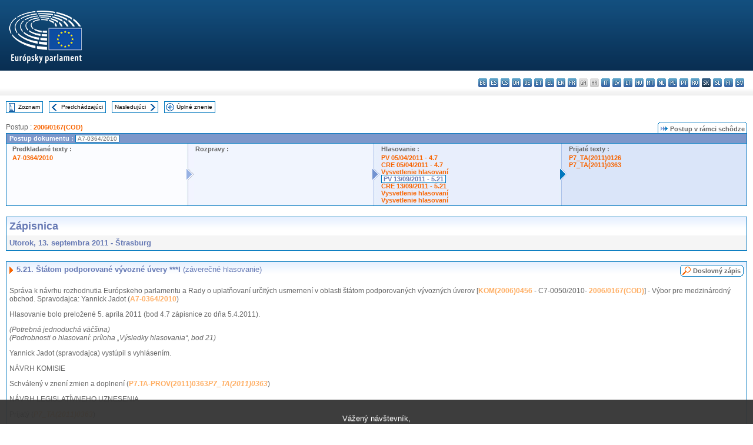

--- FILE ---
content_type: text/html; charset=UTF-8
request_url: https://www.europarl.europa.eu/doceo/document/PV-7-2011-09-13-ITM-005-21_SK.html
body_size: 1864
content:
<!DOCTYPE html>
<html lang="en">
<head>
    <meta charset="utf-8">
    <meta name="viewport" content="width=device-width, initial-scale=1">
    <title></title>
    <style>
        body {
            font-family: "Arial";
        }
    </style>
    <script type="text/javascript">
    window.awsWafCookieDomainList = [];
    window.gokuProps = {
"key":"AQIDAHjcYu/GjX+QlghicBgQ/7bFaQZ+m5FKCMDnO+vTbNg96AH8rhIMJ+z/0ZlnwNGCUsFTAAAAfjB8BgkqhkiG9w0BBwagbzBtAgEAMGgGCSqGSIb3DQEHATAeBglghkgBZQMEAS4wEQQM0xF1depSHZO07bzbAgEQgDtkDWjfu/iA1FFovrm1DbICsUAV04yfVyp7MT61DYp7EWM6jDnLUg9RkBp27QieKrX3EpH4gWzcP8WQoA==",
          "iv":"D549JwErqAAAAuum",
          "context":"5d1GMRPqZWAR8ylDVoE0Jt0rJSP0gJ0DWtXMUJ9eoWPXKj1lZiayo6ygPBuECPMga4LijDFeYgXMr+d/+cgypfpheZDH7s9l08SB629zPjCqX9zsM9NPC0GGPURKC9dY2WBqvtxfsUXRYk0dgfikdN9yRz0cZmJ++3ouEHUiNgNZpRzLtneHQtA8wLD23KwaCRTj5voSPDFDN1KxF6MckbPyTDi4ztSBhS+oDYojNEK9JYhf4UoIwzyo1/uyuoLNZx44BgS0zBL93UUeyLIC8mEcaxG0K/QTSeX1WCGiN6rk7F9RDIaAbMnoNyPquP7jIt+s3Ipvalc9bY9H9PKIrspo2GQRnEY14ZrQfMCGxzkSluHH6FZBz9amP6uvmTA2+TzlvFPiiiol0I5yKwKQbKL/"
};
    </script>
    <script src="https://e3c1b12827d4.5ce583ec.us-east-2.token.awswaf.com/e3c1b12827d4/d7f65e927fcd/f9998b2f6105/challenge.js"></script>
</head>
<body>
    <div id="challenge-container"></div>
    <script type="text/javascript">
        AwsWafIntegration.saveReferrer();
        AwsWafIntegration.checkForceRefresh().then((forceRefresh) => {
            if (forceRefresh) {
                AwsWafIntegration.forceRefreshToken().then(() => {
                    window.location.reload(true);
                });
            } else {
                AwsWafIntegration.getToken().then(() => {
                    window.location.reload(true);
                });
            }
        });
    </script>
    <noscript>
        <h1>JavaScript is disabled</h1>
        In order to continue, we need to verify that you're not a robot.
        This requires JavaScript. Enable JavaScript and then reload the page.
    </noscript>
</body>
</html>

--- FILE ---
content_type: text/html;charset=UTF-8
request_url: https://www.europarl.europa.eu/doceo/document/PV-7-2011-09-13-ITM-005-21_SK.html
body_size: 4217
content:
<!DOCTYPE html PUBLIC "-//W3C//DTD XHTML 1.0 Transitional//EN" "http://www.w3.org/TR/xhtml1/DTD/xhtml1-transitional.dtd">
<html xmlns="http://www.w3.org/1999/xhtml" xml:lang="sk" lang="sk"><head><meta http-equiv="Content-Type" content="text/html; charset=UTF-8" /><meta http-equiv="Content-Language" content="sk" />

<title>Zápisnica - Štátom podporované vývozné úvery ***I (záverečné hlasovanie) - Utorok, 13. septembra 2011</title><meta name="title" content="Zápisnica - Štátom podporované vývozné úvery ***I (záverečné hlasovanie) - Utorok, 13. septembra 2011" /><meta name="language" content="sk" />

<meta name="robots" content="index, follow, noodp, noydir, notranslate" /><meta name="copyright" content="© Európska únia, 2011 - Zdroj: Európsky parlament" /><meta name="available" content="13-09-2011" /><meta name="sipade-leg" content="7" /><meta name="sipade-type" content="PV" /><meta property="og:title" content="Zápisnica - Štátom podporované vývozné úvery ***I (záverečné hlasovanie) - Utorok, 13. septembra 2011" /><meta property="og:image" content="https://www.europarl.europa.eu/website/common/img/icon/sharelogo_facebook.jpg" />

<link rel="canonical" href="https://www.europarl.europa.eu/doceo/document/PV-7-2011-09-13-ITM-005-21_SK.html" />

<link href="/doceo/data/css/style_common.css" rel="stylesheet" type="text/css" /><link href="/doceo/data/css/style_common_print.css" rel="stylesheet" type="text/css" /><link href="/doceo/data/css/style_sipade.css" rel="stylesheet" type="text/css" /><link href="/doceo/data/css/style_activities.css" rel="stylesheet" type="text/css" /><link href="/doceo/data/css/common_sides.css" type="text/css" rel="stylesheet" /><link href="/doceo/data/css/style_sipade_oj_sched.css" type="text/css" rel="stylesheet" />
<script src="/doceo/data/js/overlib.js" type="text/javascript"> </script>
<script src="/doceo/data/js/swap_images.js" type="text/javascript"> </script>
<script src="/doceo/data/js/sipade.js" type="text/javascript"> </script>
<script src="/doceo/data/js/jquery-1.4.4.js" type="text/javascript"> </script><script src="/doceo/data/js/selectPvVotSec.js" type="text/javascript"> </script>
<script src="/doceo/data/js/sipade-OJ-SYN.js" type="text/javascript"> </script><!--ATI analytics script--><script type="text/javascript" data-tracker-name="ATInternet" defer data-value="/website/webanalytics/ati-doceo.js" src="//www.europarl.europa.eu/website/privacy-policy/privacy-policy.js" ></script></head><body bgcolor="#FFFFFF"><div id="overDiv" style="position:absolute; visibility:hidden; z-index:1000;"> </div><a name="top"></a><table cellpadding="0" cellspacing="0" border="0" width="100%"><tr><td><div id="header_sides" class="new">
<a href="/portal/sk"><img alt="Návrat na portál Europarl" title="Návrat na portál Europarl" src="/doceo/data/img/EP_logo_neg_SK.png" /></a><h3 class="ep_hidden">Choisissez la langue de votre document :</h3><ul class="language_select">
            <li><a title="bg - български" class="bg on" href="/doceo/document/PV-7-2011-09-13-ITM-005-21_BG.html">bg - български</a></li>
            <li><a title="es - español" class="es on" href="/doceo/document/PV-7-2011-09-13-ITM-005-21_ES.html">es - español</a></li>
            <li><a title="cs - čeština" class="cs on" href="/doceo/document/PV-7-2011-09-13-ITM-005-21_CS.html">cs - čeština</a></li>
            <li><a title="da - dansk" class="da on" href="/doceo/document/PV-7-2011-09-13-ITM-005-21_DA.html">da - dansk</a></li>
            <li><a title="de - Deutsch" class="de on" href="/doceo/document/PV-7-2011-09-13-ITM-005-21_DE.html">de - Deutsch</a></li>
            <li><a title="et - eesti keel" class="et on" href="/doceo/document/PV-7-2011-09-13-ITM-005-21_ET.html">et - eesti keel</a></li>
            <li><a title="el - ελληνικά" class="el on" href="/doceo/document/PV-7-2011-09-13-ITM-005-21_EL.html">el - ελληνικά</a></li>
            <li><a title="en - English" class="en on" href="/doceo/document/PV-7-2011-09-13-ITM-005-21_EN.html">en - English</a></li>
            <li><a title="fr - français" class="fr on" href="/doceo/document/PV-7-2011-09-13-ITM-005-21_FR.html">fr - français</a></li>
            <li class="ga" title="ga - Gaeilge">ga - Gaeilge</li>
            <li class="hr" title="hr - hrvatski">hr - hrvatski</li>
            <li><a title="it - italiano" class="it on" href="/doceo/document/PV-7-2011-09-13-ITM-005-21_IT.html">it - italiano</a></li>
            <li><a title="lv - latviešu valoda" class="lv on" href="/doceo/document/PV-7-2011-09-13-ITM-005-21_LV.html">lv - latviešu valoda</a></li>
            <li><a title="lt - lietuvių kalba" class="lt on" href="/doceo/document/PV-7-2011-09-13-ITM-005-21_LT.html">lt - lietuvių kalba</a></li>
            <li><a title="hu - magyar" class="hu on" href="/doceo/document/PV-7-2011-09-13-ITM-005-21_HU.html">hu - magyar</a></li>
            <li><a title="mt - Malti" class="mt on" href="/doceo/document/PV-7-2011-09-13-ITM-005-21_MT.html">mt - Malti</a></li>
            <li><a title="nl - Nederlands" class="nl on" href="/doceo/document/PV-7-2011-09-13-ITM-005-21_NL.html">nl - Nederlands</a></li>
            <li><a title="pl - polski" class="pl on" href="/doceo/document/PV-7-2011-09-13-ITM-005-21_PL.html">pl - polski</a></li>
            <li><a title="pt - português" class="pt on" href="/doceo/document/PV-7-2011-09-13-ITM-005-21_PT.html">pt - português</a></li>
            <li><a title="ro - română" class="ro on" href="/doceo/document/PV-7-2011-09-13-ITM-005-21_RO.html">ro - română</a></li>
            <li class="sk selected" title="sk - slovenčina">sk - slovenčina</li>
            <li><a title="sl - slovenščina" class="sl on" href="/doceo/document/PV-7-2011-09-13-ITM-005-21_SL.html">sl - slovenščina</a></li>
            <li><a title="fi - suomi" class="fi on" href="/doceo/document/PV-7-2011-09-13-ITM-005-21_FI.html">fi - suomi</a></li>
            <li><a title="sv - svenska" class="sv on" href="/doceo/document/PV-7-2011-09-13-ITM-005-21_SV.html">sv - svenska</a></li>
        </ul></div></td></tr><tr><td style="padding:10px;"><table width="100%" border="0" cellspacing="0" cellpadding="0"><tr><td><table border="0" align="left" cellpadding="0" cellspacing="0"><tr><td><table border="0" cellspacing="0" cellpadding="0" class="buttondocwin"><tr><td><a href="/doceo/document/PV-7-2011-09-13-TOC_SK.html"><img src="/doceo/data/img/navi_index.gif" width="16" height="16" border="0" align="absmiddle" alt="" /></a></td><td valign="middle"> <a href="/doceo/document/PV-7-2011-09-13-TOC_SK.html" title="Zoznam">Zoznam</a> </td></tr></table></td><td><img src="/doceo/data/img/spacer.gif" width="10" height="8" alt="" /></td><td><table border="0" cellspacing="0" cellpadding="0" class="buttondocwin"><tr><td><a href="/doceo/document/PV-7-2011-09-13-ITM-005-20_SK.html"><img src="/doceo/data/img/navi_previous.gif" width="16" height="16" border="0" align="absmiddle" alt="" /></a></td><td valign="middle"> <a href="/doceo/document/PV-7-2011-09-13-ITM-005-20_SK.html" title="Predchádzajúci">Predchádzajúci</a> </td></tr></table></td><td><img src="/doceo/data/img/spacer.gif" width="10" height="8" alt="" /></td><td><table border="0" cellspacing="0" cellpadding="0" class="buttondocwin"><tr><td valign="middle"> <a href="/doceo/document/PV-7-2011-09-13-ITM-005-22_SK.html" title="Nasledujúci">Nasledujúci</a> </td><td><a href="/doceo/document/PV-7-2011-09-13-ITM-005-22_SK.html"><img src="/doceo/data/img/navi_next.gif" width="16" height="16" border="0" align="absmiddle" alt="" /></a></td></tr></table></td><td><img src="/doceo/data/img/spacer.gif" width="10" height="8" alt="" /></td><td><table border="0" cellspacing="0" cellpadding="0" class="buttondocwin"><tr><td><a href="/doceo/document/PV-7-2011-09-13_SK.html"><img src="/doceo/data/img/navi_moredetails.gif" width="16" height="16" border="0" align="absmiddle" alt="" /></a></td><td valign="middle"> <a href="/doceo/document/PV-7-2011-09-13_SK.html" title="Úplné znenie">Úplné znenie</a> </td></tr></table></td><td><img src="/doceo/data/img/spacer.gif" width="10" height="8" alt="" /></td></tr><tr><td><img src="/doceo/data/img/spacer.gif" width="10" height="15" alt="" /></td></tr></table></td></tr></table><div xmlns:text="http://openoffice.org/2000/text" xmlns:xlink="http://www.w3.org/1999/xlink" xmlns:table="http://openoffice.org/2000/table" xmlns:fo="http://www.w3.org/1999/XSL/Format" xmlns:style="http://openoffice.org/2000/style" style="display:none" id="refhidden">PV-7-2011-09-13</div><div xmlns:text="http://openoffice.org/2000/text" xmlns:xlink="http://www.w3.org/1999/xlink" xmlns:table="http://openoffice.org/2000/table" xmlns:fo="http://www.w3.org/1999/XSL/Format" xmlns:style="http://openoffice.org/2000/style" style="display:none" id="lgNavhidden">SK</div><div xmlns:text="http://openoffice.org/2000/text" xmlns:xlink="http://www.w3.org/1999/xlink" xmlns:table="http://openoffice.org/2000/table" xmlns:fo="http://www.w3.org/1999/XSL/Format" xmlns:style="http://openoffice.org/2000/style" style="display:none" id="lgDochidden">SK</div><div xmlns:text="http://openoffice.org/2000/text" xmlns:xlink="http://www.w3.org/1999/xlink" xmlns:table="http://openoffice.org/2000/table" xmlns:fo="http://www.w3.org/1999/XSL/Format" xmlns:style="http://openoffice.org/2000/style" style="display:none" id="typeSourcehidden">iPlPv_Itm</div>
                <table border="0" cellpadding="0" cellspacing="0" width="100%"><tbody><tr><td align="left"><span class="contents">Postup : </span><a class="ring_ref_link" href="https://oeil.secure.europarl.europa.eu/oeil/popups/ficheprocedure.do?lang=en&amp;reference=2006/0167(COD)">2006/0167(COD)</a></td><td align="right"><table align="right" border="0" cellpadding="0" cellspacing="0"><tbody><tr><td><img src="/doceo/data/img/ring_tabs_left_doc_unselected.gif" height="19" width="4" alt="" /></td><td class="Tabs_doc_unselected"><img src="/doceo/data/img/ring_navi.gif" width="17" height="14" alt="" />Postup v rámci schôdze</td><td valign="middle"><img src="/doceo/data/img/ring_tabs_right_doc_unselected.gif" height="19" width="4" alt="" /></td></tr></tbody></table></td></tr></tbody></table><table class="doc_box_header" border="0" cellpadding="0" cellspacing="0" width="100%"><tbody><tr><td class="ring_multiple_bg" valign="top" colspan="7">Postup dokumentu :
            <span class="ring_ref_selected_header">A7-0364/2010</span></td></tr><tr><td width="25%" valign="top" class="ring_step_bg1" nowrap="nowrap"><p class="ring_step_title">Predkladané texty :</p>
                        <a href="/doceo/document/A-7-2010-0364_SK.html" class="ring_ref_link">A7-0364/2010</a><br />
                    </td><td width="15" style="background-image:url(/doceo/data/img/ring_bg1.gif)"><img src="/doceo/data/img/ring_flech1.gif" height="22" width="13" border="0" alt="" /></td><td class="ring_step_bg2" valign="top" width="25%" nowrap="nowrap"><p class="ring_step_title">Rozpravy :</p></td><td width="15" style="background-image:url(/doceo/data/img/ring_bg2.gif)"><img src="/doceo/data/img/ring_flech2.gif" width="13" height="22" border="0" alt="" /></td><td class="ring_step_bg3" valign="top" width="25%" nowrap="nowrap"><p class="ring_step_title">Hlasovanie :</p>
                        <a href="/doceo/document/PV-7-2011-04-05-ITM-004-07_SK.html" class="ring_ref_link">PV 05/04/2011 - 4.7</a><br />
                        <a href="/doceo/document/CRE-7-2011-04-05-ITM-004-07_SK.html" class="ring_ref_link">CRE 05/04/2011 - 4.7</a><br />
                        <a href="/doceo/document/CRE-7-2011-04-05-ITM-005_SK.html?textTabled=A-7-2010-0364#2-268-000" class="ring_ref_link">Vysvetlenie hlasovaní</a><br />
                        <a class="ring_ref_selected">PV 13/09/2011 - 5.21</a><br />
                        <a href="/doceo/document/CRE-7-2011-09-13-ITM-005-21_SK.html" class="ring_ref_link">CRE 13/09/2011 - 5.21</a><br />
                        <a href="/doceo/document/CRE-7-2011-09-13-ITM-008_SK.html?textTabled=A-7-2010-0364#2-147-000" class="ring_ref_link">Vysvetlenie hlasovaní</a><br />
                        <a href="/doceo/document/CRE-7-2011-09-13-ITM-008_SK.html?textTabled=A-7-2010-0364#2-390-000" class="ring_ref_link">Vysvetlenie hlasovaní</a><br />
                    </td><td width="19" style="background-image:url(/doceo/data/img/ring_bg3.gif)"><img src="/doceo/data/img/ring_flech3.gif" height="22" width="13" border="0" alt="" /></td><td class="ring_step_bg4" valign="top" width="25%" nowrap="nowrap"><p class="ring_step_title">Prijaté texty :</p>
                        <a href="/doceo/document/TA-7-2011-0126_SK.html" class="ring_ref_link">P7_TA(2011)0126</a><br />
                        <a href="/doceo/document/TA-7-2011-0363_SK.html" class="ring_ref_link">P7_TA(2011)0363</a><br />
                    </td></tr></tbody></table><br />
            

<table xmlns:text="http://openoffice.org/2000/text" xmlns:xlink="http://www.w3.org/1999/xlink" xmlns:table="http://openoffice.org/2000/table" xmlns:fo="http://www.w3.org/1999/XSL/Format" xmlns:style="http://openoffice.org/2000/style" width="100%" border="0" cellpadding="5" cellspacing="0" class="doc_box_header">
<tr><td align="left" valign="top" style="background-image:url(/doceo/data/img/gradient_blue.gif)" class="title_TA">Zápisnica</td><td align="right" valign="top" style="background-image:url(/doceo/data/img/gradient_blue.gif)"></td></tr>
<tr><td class="doc_title" align="left" valign="top" bgcolor="#F5F5F5">Utorok, 13. septembra 2011 - Štrasburg</td><td class="doc_title" align="right" valign="top" bgcolor="#F5F5F5"></td></tr></table><br xmlns:text="http://openoffice.org/2000/text" xmlns:xlink="http://www.w3.org/1999/xlink" xmlns:table="http://openoffice.org/2000/table" xmlns:fo="http://www.w3.org/1999/XSL/Format" xmlns:style="http://openoffice.org/2000/style" />


<table xmlns:text="http://openoffice.org/2000/text" xmlns:xlink="http://www.w3.org/1999/xlink" xmlns:table="http://openoffice.org/2000/table" xmlns:fo="http://www.w3.org/1999/XSL/Format" xmlns:style="http://openoffice.org/2000/style" width="100%" border="0" cellpadding="0" cellspacing="0" class="doc_box_header" style="padding-bottom:5px"><tr valign="top"><td>
<table width="100%" border="0" cellpadding="5" cellspacing="0">
<tr valign="top" style="padding-bottom:0px;padding-left:5px;padding-right:5px;padding-top:5px"><td align="left" style="background-image:url(/doceo/data/img/gradient_blue.gif)" class="doc_title"><img src="/doceo/data/img/arrow_title_doc.gif" width="8" height="14" border="0" align="absmiddle" alt="" /> 5.21. Štátom podporované vývozné úvery ***I <span style="font-weight:normal;">(záverečné hlasovanie)</span></td><td style="background-image:url(/doceo/data/img/gradient_blue.gif)"><table align="right" cellpadding="0" cellspacing="0"><tr><td><a href="/doceo/document/CRE-7-2011-09-13-ITM-005-21_SK.html"><img src="/doceo/data/img/switch_pv_cre_left.gif" width="22" height="20" border="0" alt="" /></a></td><td class="switch_button_pv_cre"><a href="/doceo/document/CRE-7-2011-09-13-ITM-005-21_SK.html">Doslovný zápis</a></td><td><a href="/doceo/document/CRE-7-2011-09-13-ITM-005-21_SK.html"><img src="/doceo/data/img/switch_pv_cre_right.gif" width="5" height="20" border="0" alt="" /></a></td></tr></table></td></tr></table>
<p class="contents" style="margin-left:5px;margin-right:5px;">Správa k návrhu rozhodnutia Európskeho parlamentu a Rady o uplatňovaní určitých usmernení v oblasti štátom podporovaných vývozných úverov [<a href="https://eur-lex.europa.eu/smartapi/cgi/sga_doc?smartapi!celexplus!prod!DocNumber&amp;lg=SK&amp;type_doc=COMfinal&amp;an_doc=2006&amp;nu_doc=0456">KOM(2006)0456</a> - C7-0050/2010- <a href="https://oeil.secure.europarl.europa.eu/oeil/popups/ficheprocedure.do?lang=en&amp;reference=2006/0167(COD)">2006/0167(COD)</a>] - Výbor pre medzinárodný obchod. Spravodajca: Yannick Jadot (<a href="/doceo/document/A-7-2010-0364_SK.html">A7-0364/2010</a>)</p>
<p class="contents" style="margin-left:5px;margin-right:5px;">Hlasovanie bolo preložené 5. apríla 2011 (bod 4.7 zápisnice zo dňa 5.4.2011).</p>
<p class="contents" style="margin-left:5px;margin-right:5px;font-style:italic;">(Potrebná jednoduchá väčšina)<br />(Podrobnosti o hlasovaní: príloha „Výsledky hlasovania“, bod 21)</p>
<p class="contents" style="margin-left:5px;margin-right:5px;">Yannick Jadot (spravodajca) vystúpil s vyhlásením.</p>
<p class="contents" style="margin-left:5px;margin-right:5px;font-style:normal;">NÁVRH KOMISIE</p>
<p class="contents" style="margin-left:5px;margin-right:5px;font-style:normal;">Schválený v znení zmien a doplnení (<a href="/doceo/document/TA-7-2011-0363_SK.html">P7.TA-PROV(2011)0363</a><span style="font-style:italic;"><a href="/doceo/document/TA-7-2011-0363_SK.html">P7_TA(2011)0363</a></span>)</p>
<p class="contents" style="margin-left:5px;margin-right:5px;">NÁVRH LEGISLATÍVNEHO UZNESENIA</p>
<p class="contents" style="margin-left:5px;margin-right:5px;">Prijatý (<span style="font-style:italic;"><a href="/doceo/document/TA-7-2011-0363_SK.html">P7_TA(2011)0363</a></span>)</p></td></tr></table><table width="100%" border="0" cellspacing="0" cellpadding="5"><tr class="footerdocwin"><td></td><td align="right"><a target="_blank" href="/legal-notice/sk">Právne upozornenie</a> - <a target="_blank" href="/privacy-policy/sk">Politika ochrany súkromia</a></td></tr></table></td></tr></table></body></html>